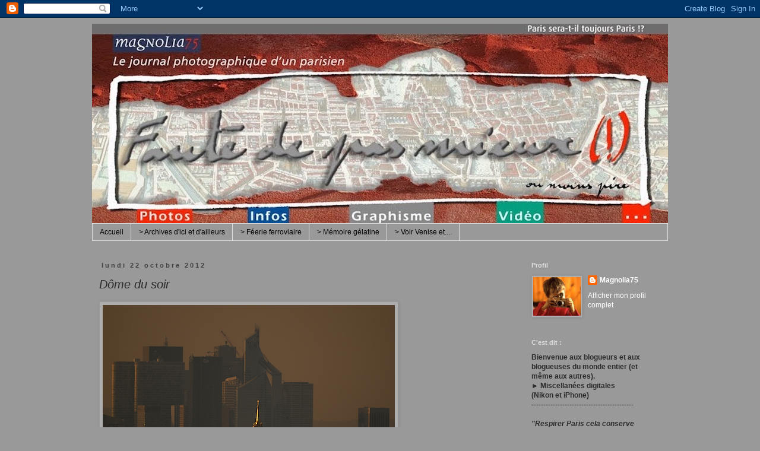

--- FILE ---
content_type: text/html; charset=UTF-8
request_url: https://www.fautedepasmieux.com/b/stats?style=WHITE_TRANSPARENT&timeRange=ALL_TIME&token=APq4FmCH-pHmHiiHNc0wP9lZnuvcHz-57tgAJZtsCplvMyokodencPEUcco00UsuYYvMo_rf-P3OBX3g73xKsR16nhS_vzIKlA
body_size: 38
content:
{"total":519547,"sparklineOptions":{"backgroundColor":{"fillOpacity":0.1,"fill":"#ffffff"},"series":[{"areaOpacity":0.3,"color":"#fff"}]},"sparklineData":[[0,16],[1,12],[2,19],[3,13],[4,11],[5,9],[6,12],[7,15],[8,10],[9,15],[10,11],[11,15],[12,13],[13,9],[14,13],[15,8],[16,12],[17,35],[18,39],[19,44],[20,100],[21,43],[22,43],[23,37],[24,36],[25,36],[26,30],[27,27],[28,53],[29,64]],"nextTickMs":97297}